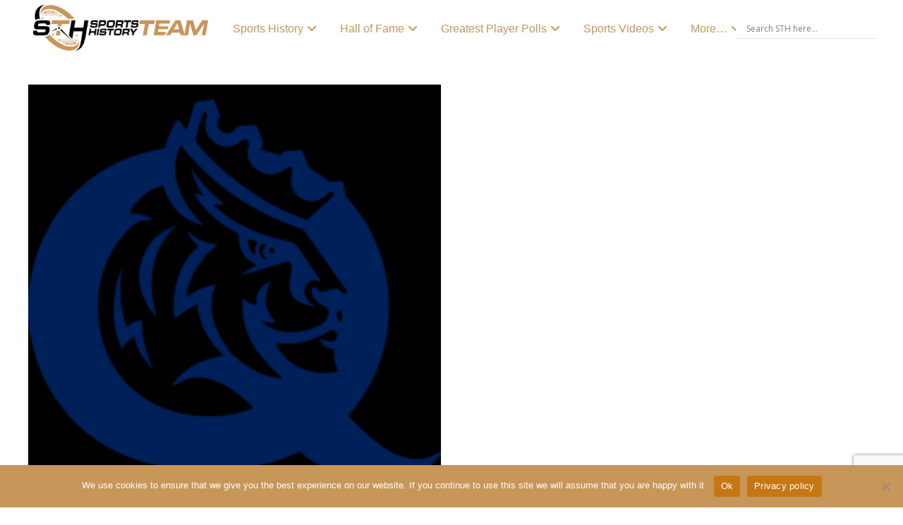

--- FILE ---
content_type: text/html; charset=utf-8
request_url: https://www.google.com/recaptcha/api2/anchor?ar=1&k=6Ldw2qcjAAAAALY5slF6zT9CFrMrbxDgtkp8dvhO&co=aHR0cHM6Ly9zcG9ydHN0ZWFtaGlzdG9yeS5jb206NDQz&hl=en&v=N67nZn4AqZkNcbeMu4prBgzg&size=invisible&anchor-ms=20000&execute-ms=30000&cb=u0j09gkedn8t
body_size: 48664
content:
<!DOCTYPE HTML><html dir="ltr" lang="en"><head><meta http-equiv="Content-Type" content="text/html; charset=UTF-8">
<meta http-equiv="X-UA-Compatible" content="IE=edge">
<title>reCAPTCHA</title>
<style type="text/css">
/* cyrillic-ext */
@font-face {
  font-family: 'Roboto';
  font-style: normal;
  font-weight: 400;
  font-stretch: 100%;
  src: url(//fonts.gstatic.com/s/roboto/v48/KFO7CnqEu92Fr1ME7kSn66aGLdTylUAMa3GUBHMdazTgWw.woff2) format('woff2');
  unicode-range: U+0460-052F, U+1C80-1C8A, U+20B4, U+2DE0-2DFF, U+A640-A69F, U+FE2E-FE2F;
}
/* cyrillic */
@font-face {
  font-family: 'Roboto';
  font-style: normal;
  font-weight: 400;
  font-stretch: 100%;
  src: url(//fonts.gstatic.com/s/roboto/v48/KFO7CnqEu92Fr1ME7kSn66aGLdTylUAMa3iUBHMdazTgWw.woff2) format('woff2');
  unicode-range: U+0301, U+0400-045F, U+0490-0491, U+04B0-04B1, U+2116;
}
/* greek-ext */
@font-face {
  font-family: 'Roboto';
  font-style: normal;
  font-weight: 400;
  font-stretch: 100%;
  src: url(//fonts.gstatic.com/s/roboto/v48/KFO7CnqEu92Fr1ME7kSn66aGLdTylUAMa3CUBHMdazTgWw.woff2) format('woff2');
  unicode-range: U+1F00-1FFF;
}
/* greek */
@font-face {
  font-family: 'Roboto';
  font-style: normal;
  font-weight: 400;
  font-stretch: 100%;
  src: url(//fonts.gstatic.com/s/roboto/v48/KFO7CnqEu92Fr1ME7kSn66aGLdTylUAMa3-UBHMdazTgWw.woff2) format('woff2');
  unicode-range: U+0370-0377, U+037A-037F, U+0384-038A, U+038C, U+038E-03A1, U+03A3-03FF;
}
/* math */
@font-face {
  font-family: 'Roboto';
  font-style: normal;
  font-weight: 400;
  font-stretch: 100%;
  src: url(//fonts.gstatic.com/s/roboto/v48/KFO7CnqEu92Fr1ME7kSn66aGLdTylUAMawCUBHMdazTgWw.woff2) format('woff2');
  unicode-range: U+0302-0303, U+0305, U+0307-0308, U+0310, U+0312, U+0315, U+031A, U+0326-0327, U+032C, U+032F-0330, U+0332-0333, U+0338, U+033A, U+0346, U+034D, U+0391-03A1, U+03A3-03A9, U+03B1-03C9, U+03D1, U+03D5-03D6, U+03F0-03F1, U+03F4-03F5, U+2016-2017, U+2034-2038, U+203C, U+2040, U+2043, U+2047, U+2050, U+2057, U+205F, U+2070-2071, U+2074-208E, U+2090-209C, U+20D0-20DC, U+20E1, U+20E5-20EF, U+2100-2112, U+2114-2115, U+2117-2121, U+2123-214F, U+2190, U+2192, U+2194-21AE, U+21B0-21E5, U+21F1-21F2, U+21F4-2211, U+2213-2214, U+2216-22FF, U+2308-230B, U+2310, U+2319, U+231C-2321, U+2336-237A, U+237C, U+2395, U+239B-23B7, U+23D0, U+23DC-23E1, U+2474-2475, U+25AF, U+25B3, U+25B7, U+25BD, U+25C1, U+25CA, U+25CC, U+25FB, U+266D-266F, U+27C0-27FF, U+2900-2AFF, U+2B0E-2B11, U+2B30-2B4C, U+2BFE, U+3030, U+FF5B, U+FF5D, U+1D400-1D7FF, U+1EE00-1EEFF;
}
/* symbols */
@font-face {
  font-family: 'Roboto';
  font-style: normal;
  font-weight: 400;
  font-stretch: 100%;
  src: url(//fonts.gstatic.com/s/roboto/v48/KFO7CnqEu92Fr1ME7kSn66aGLdTylUAMaxKUBHMdazTgWw.woff2) format('woff2');
  unicode-range: U+0001-000C, U+000E-001F, U+007F-009F, U+20DD-20E0, U+20E2-20E4, U+2150-218F, U+2190, U+2192, U+2194-2199, U+21AF, U+21E6-21F0, U+21F3, U+2218-2219, U+2299, U+22C4-22C6, U+2300-243F, U+2440-244A, U+2460-24FF, U+25A0-27BF, U+2800-28FF, U+2921-2922, U+2981, U+29BF, U+29EB, U+2B00-2BFF, U+4DC0-4DFF, U+FFF9-FFFB, U+10140-1018E, U+10190-1019C, U+101A0, U+101D0-101FD, U+102E0-102FB, U+10E60-10E7E, U+1D2C0-1D2D3, U+1D2E0-1D37F, U+1F000-1F0FF, U+1F100-1F1AD, U+1F1E6-1F1FF, U+1F30D-1F30F, U+1F315, U+1F31C, U+1F31E, U+1F320-1F32C, U+1F336, U+1F378, U+1F37D, U+1F382, U+1F393-1F39F, U+1F3A7-1F3A8, U+1F3AC-1F3AF, U+1F3C2, U+1F3C4-1F3C6, U+1F3CA-1F3CE, U+1F3D4-1F3E0, U+1F3ED, U+1F3F1-1F3F3, U+1F3F5-1F3F7, U+1F408, U+1F415, U+1F41F, U+1F426, U+1F43F, U+1F441-1F442, U+1F444, U+1F446-1F449, U+1F44C-1F44E, U+1F453, U+1F46A, U+1F47D, U+1F4A3, U+1F4B0, U+1F4B3, U+1F4B9, U+1F4BB, U+1F4BF, U+1F4C8-1F4CB, U+1F4D6, U+1F4DA, U+1F4DF, U+1F4E3-1F4E6, U+1F4EA-1F4ED, U+1F4F7, U+1F4F9-1F4FB, U+1F4FD-1F4FE, U+1F503, U+1F507-1F50B, U+1F50D, U+1F512-1F513, U+1F53E-1F54A, U+1F54F-1F5FA, U+1F610, U+1F650-1F67F, U+1F687, U+1F68D, U+1F691, U+1F694, U+1F698, U+1F6AD, U+1F6B2, U+1F6B9-1F6BA, U+1F6BC, U+1F6C6-1F6CF, U+1F6D3-1F6D7, U+1F6E0-1F6EA, U+1F6F0-1F6F3, U+1F6F7-1F6FC, U+1F700-1F7FF, U+1F800-1F80B, U+1F810-1F847, U+1F850-1F859, U+1F860-1F887, U+1F890-1F8AD, U+1F8B0-1F8BB, U+1F8C0-1F8C1, U+1F900-1F90B, U+1F93B, U+1F946, U+1F984, U+1F996, U+1F9E9, U+1FA00-1FA6F, U+1FA70-1FA7C, U+1FA80-1FA89, U+1FA8F-1FAC6, U+1FACE-1FADC, U+1FADF-1FAE9, U+1FAF0-1FAF8, U+1FB00-1FBFF;
}
/* vietnamese */
@font-face {
  font-family: 'Roboto';
  font-style: normal;
  font-weight: 400;
  font-stretch: 100%;
  src: url(//fonts.gstatic.com/s/roboto/v48/KFO7CnqEu92Fr1ME7kSn66aGLdTylUAMa3OUBHMdazTgWw.woff2) format('woff2');
  unicode-range: U+0102-0103, U+0110-0111, U+0128-0129, U+0168-0169, U+01A0-01A1, U+01AF-01B0, U+0300-0301, U+0303-0304, U+0308-0309, U+0323, U+0329, U+1EA0-1EF9, U+20AB;
}
/* latin-ext */
@font-face {
  font-family: 'Roboto';
  font-style: normal;
  font-weight: 400;
  font-stretch: 100%;
  src: url(//fonts.gstatic.com/s/roboto/v48/KFO7CnqEu92Fr1ME7kSn66aGLdTylUAMa3KUBHMdazTgWw.woff2) format('woff2');
  unicode-range: U+0100-02BA, U+02BD-02C5, U+02C7-02CC, U+02CE-02D7, U+02DD-02FF, U+0304, U+0308, U+0329, U+1D00-1DBF, U+1E00-1E9F, U+1EF2-1EFF, U+2020, U+20A0-20AB, U+20AD-20C0, U+2113, U+2C60-2C7F, U+A720-A7FF;
}
/* latin */
@font-face {
  font-family: 'Roboto';
  font-style: normal;
  font-weight: 400;
  font-stretch: 100%;
  src: url(//fonts.gstatic.com/s/roboto/v48/KFO7CnqEu92Fr1ME7kSn66aGLdTylUAMa3yUBHMdazQ.woff2) format('woff2');
  unicode-range: U+0000-00FF, U+0131, U+0152-0153, U+02BB-02BC, U+02C6, U+02DA, U+02DC, U+0304, U+0308, U+0329, U+2000-206F, U+20AC, U+2122, U+2191, U+2193, U+2212, U+2215, U+FEFF, U+FFFD;
}
/* cyrillic-ext */
@font-face {
  font-family: 'Roboto';
  font-style: normal;
  font-weight: 500;
  font-stretch: 100%;
  src: url(//fonts.gstatic.com/s/roboto/v48/KFO7CnqEu92Fr1ME7kSn66aGLdTylUAMa3GUBHMdazTgWw.woff2) format('woff2');
  unicode-range: U+0460-052F, U+1C80-1C8A, U+20B4, U+2DE0-2DFF, U+A640-A69F, U+FE2E-FE2F;
}
/* cyrillic */
@font-face {
  font-family: 'Roboto';
  font-style: normal;
  font-weight: 500;
  font-stretch: 100%;
  src: url(//fonts.gstatic.com/s/roboto/v48/KFO7CnqEu92Fr1ME7kSn66aGLdTylUAMa3iUBHMdazTgWw.woff2) format('woff2');
  unicode-range: U+0301, U+0400-045F, U+0490-0491, U+04B0-04B1, U+2116;
}
/* greek-ext */
@font-face {
  font-family: 'Roboto';
  font-style: normal;
  font-weight: 500;
  font-stretch: 100%;
  src: url(//fonts.gstatic.com/s/roboto/v48/KFO7CnqEu92Fr1ME7kSn66aGLdTylUAMa3CUBHMdazTgWw.woff2) format('woff2');
  unicode-range: U+1F00-1FFF;
}
/* greek */
@font-face {
  font-family: 'Roboto';
  font-style: normal;
  font-weight: 500;
  font-stretch: 100%;
  src: url(//fonts.gstatic.com/s/roboto/v48/KFO7CnqEu92Fr1ME7kSn66aGLdTylUAMa3-UBHMdazTgWw.woff2) format('woff2');
  unicode-range: U+0370-0377, U+037A-037F, U+0384-038A, U+038C, U+038E-03A1, U+03A3-03FF;
}
/* math */
@font-face {
  font-family: 'Roboto';
  font-style: normal;
  font-weight: 500;
  font-stretch: 100%;
  src: url(//fonts.gstatic.com/s/roboto/v48/KFO7CnqEu92Fr1ME7kSn66aGLdTylUAMawCUBHMdazTgWw.woff2) format('woff2');
  unicode-range: U+0302-0303, U+0305, U+0307-0308, U+0310, U+0312, U+0315, U+031A, U+0326-0327, U+032C, U+032F-0330, U+0332-0333, U+0338, U+033A, U+0346, U+034D, U+0391-03A1, U+03A3-03A9, U+03B1-03C9, U+03D1, U+03D5-03D6, U+03F0-03F1, U+03F4-03F5, U+2016-2017, U+2034-2038, U+203C, U+2040, U+2043, U+2047, U+2050, U+2057, U+205F, U+2070-2071, U+2074-208E, U+2090-209C, U+20D0-20DC, U+20E1, U+20E5-20EF, U+2100-2112, U+2114-2115, U+2117-2121, U+2123-214F, U+2190, U+2192, U+2194-21AE, U+21B0-21E5, U+21F1-21F2, U+21F4-2211, U+2213-2214, U+2216-22FF, U+2308-230B, U+2310, U+2319, U+231C-2321, U+2336-237A, U+237C, U+2395, U+239B-23B7, U+23D0, U+23DC-23E1, U+2474-2475, U+25AF, U+25B3, U+25B7, U+25BD, U+25C1, U+25CA, U+25CC, U+25FB, U+266D-266F, U+27C0-27FF, U+2900-2AFF, U+2B0E-2B11, U+2B30-2B4C, U+2BFE, U+3030, U+FF5B, U+FF5D, U+1D400-1D7FF, U+1EE00-1EEFF;
}
/* symbols */
@font-face {
  font-family: 'Roboto';
  font-style: normal;
  font-weight: 500;
  font-stretch: 100%;
  src: url(//fonts.gstatic.com/s/roboto/v48/KFO7CnqEu92Fr1ME7kSn66aGLdTylUAMaxKUBHMdazTgWw.woff2) format('woff2');
  unicode-range: U+0001-000C, U+000E-001F, U+007F-009F, U+20DD-20E0, U+20E2-20E4, U+2150-218F, U+2190, U+2192, U+2194-2199, U+21AF, U+21E6-21F0, U+21F3, U+2218-2219, U+2299, U+22C4-22C6, U+2300-243F, U+2440-244A, U+2460-24FF, U+25A0-27BF, U+2800-28FF, U+2921-2922, U+2981, U+29BF, U+29EB, U+2B00-2BFF, U+4DC0-4DFF, U+FFF9-FFFB, U+10140-1018E, U+10190-1019C, U+101A0, U+101D0-101FD, U+102E0-102FB, U+10E60-10E7E, U+1D2C0-1D2D3, U+1D2E0-1D37F, U+1F000-1F0FF, U+1F100-1F1AD, U+1F1E6-1F1FF, U+1F30D-1F30F, U+1F315, U+1F31C, U+1F31E, U+1F320-1F32C, U+1F336, U+1F378, U+1F37D, U+1F382, U+1F393-1F39F, U+1F3A7-1F3A8, U+1F3AC-1F3AF, U+1F3C2, U+1F3C4-1F3C6, U+1F3CA-1F3CE, U+1F3D4-1F3E0, U+1F3ED, U+1F3F1-1F3F3, U+1F3F5-1F3F7, U+1F408, U+1F415, U+1F41F, U+1F426, U+1F43F, U+1F441-1F442, U+1F444, U+1F446-1F449, U+1F44C-1F44E, U+1F453, U+1F46A, U+1F47D, U+1F4A3, U+1F4B0, U+1F4B3, U+1F4B9, U+1F4BB, U+1F4BF, U+1F4C8-1F4CB, U+1F4D6, U+1F4DA, U+1F4DF, U+1F4E3-1F4E6, U+1F4EA-1F4ED, U+1F4F7, U+1F4F9-1F4FB, U+1F4FD-1F4FE, U+1F503, U+1F507-1F50B, U+1F50D, U+1F512-1F513, U+1F53E-1F54A, U+1F54F-1F5FA, U+1F610, U+1F650-1F67F, U+1F687, U+1F68D, U+1F691, U+1F694, U+1F698, U+1F6AD, U+1F6B2, U+1F6B9-1F6BA, U+1F6BC, U+1F6C6-1F6CF, U+1F6D3-1F6D7, U+1F6E0-1F6EA, U+1F6F0-1F6F3, U+1F6F7-1F6FC, U+1F700-1F7FF, U+1F800-1F80B, U+1F810-1F847, U+1F850-1F859, U+1F860-1F887, U+1F890-1F8AD, U+1F8B0-1F8BB, U+1F8C0-1F8C1, U+1F900-1F90B, U+1F93B, U+1F946, U+1F984, U+1F996, U+1F9E9, U+1FA00-1FA6F, U+1FA70-1FA7C, U+1FA80-1FA89, U+1FA8F-1FAC6, U+1FACE-1FADC, U+1FADF-1FAE9, U+1FAF0-1FAF8, U+1FB00-1FBFF;
}
/* vietnamese */
@font-face {
  font-family: 'Roboto';
  font-style: normal;
  font-weight: 500;
  font-stretch: 100%;
  src: url(//fonts.gstatic.com/s/roboto/v48/KFO7CnqEu92Fr1ME7kSn66aGLdTylUAMa3OUBHMdazTgWw.woff2) format('woff2');
  unicode-range: U+0102-0103, U+0110-0111, U+0128-0129, U+0168-0169, U+01A0-01A1, U+01AF-01B0, U+0300-0301, U+0303-0304, U+0308-0309, U+0323, U+0329, U+1EA0-1EF9, U+20AB;
}
/* latin-ext */
@font-face {
  font-family: 'Roboto';
  font-style: normal;
  font-weight: 500;
  font-stretch: 100%;
  src: url(//fonts.gstatic.com/s/roboto/v48/KFO7CnqEu92Fr1ME7kSn66aGLdTylUAMa3KUBHMdazTgWw.woff2) format('woff2');
  unicode-range: U+0100-02BA, U+02BD-02C5, U+02C7-02CC, U+02CE-02D7, U+02DD-02FF, U+0304, U+0308, U+0329, U+1D00-1DBF, U+1E00-1E9F, U+1EF2-1EFF, U+2020, U+20A0-20AB, U+20AD-20C0, U+2113, U+2C60-2C7F, U+A720-A7FF;
}
/* latin */
@font-face {
  font-family: 'Roboto';
  font-style: normal;
  font-weight: 500;
  font-stretch: 100%;
  src: url(//fonts.gstatic.com/s/roboto/v48/KFO7CnqEu92Fr1ME7kSn66aGLdTylUAMa3yUBHMdazQ.woff2) format('woff2');
  unicode-range: U+0000-00FF, U+0131, U+0152-0153, U+02BB-02BC, U+02C6, U+02DA, U+02DC, U+0304, U+0308, U+0329, U+2000-206F, U+20AC, U+2122, U+2191, U+2193, U+2212, U+2215, U+FEFF, U+FFFD;
}
/* cyrillic-ext */
@font-face {
  font-family: 'Roboto';
  font-style: normal;
  font-weight: 900;
  font-stretch: 100%;
  src: url(//fonts.gstatic.com/s/roboto/v48/KFO7CnqEu92Fr1ME7kSn66aGLdTylUAMa3GUBHMdazTgWw.woff2) format('woff2');
  unicode-range: U+0460-052F, U+1C80-1C8A, U+20B4, U+2DE0-2DFF, U+A640-A69F, U+FE2E-FE2F;
}
/* cyrillic */
@font-face {
  font-family: 'Roboto';
  font-style: normal;
  font-weight: 900;
  font-stretch: 100%;
  src: url(//fonts.gstatic.com/s/roboto/v48/KFO7CnqEu92Fr1ME7kSn66aGLdTylUAMa3iUBHMdazTgWw.woff2) format('woff2');
  unicode-range: U+0301, U+0400-045F, U+0490-0491, U+04B0-04B1, U+2116;
}
/* greek-ext */
@font-face {
  font-family: 'Roboto';
  font-style: normal;
  font-weight: 900;
  font-stretch: 100%;
  src: url(//fonts.gstatic.com/s/roboto/v48/KFO7CnqEu92Fr1ME7kSn66aGLdTylUAMa3CUBHMdazTgWw.woff2) format('woff2');
  unicode-range: U+1F00-1FFF;
}
/* greek */
@font-face {
  font-family: 'Roboto';
  font-style: normal;
  font-weight: 900;
  font-stretch: 100%;
  src: url(//fonts.gstatic.com/s/roboto/v48/KFO7CnqEu92Fr1ME7kSn66aGLdTylUAMa3-UBHMdazTgWw.woff2) format('woff2');
  unicode-range: U+0370-0377, U+037A-037F, U+0384-038A, U+038C, U+038E-03A1, U+03A3-03FF;
}
/* math */
@font-face {
  font-family: 'Roboto';
  font-style: normal;
  font-weight: 900;
  font-stretch: 100%;
  src: url(//fonts.gstatic.com/s/roboto/v48/KFO7CnqEu92Fr1ME7kSn66aGLdTylUAMawCUBHMdazTgWw.woff2) format('woff2');
  unicode-range: U+0302-0303, U+0305, U+0307-0308, U+0310, U+0312, U+0315, U+031A, U+0326-0327, U+032C, U+032F-0330, U+0332-0333, U+0338, U+033A, U+0346, U+034D, U+0391-03A1, U+03A3-03A9, U+03B1-03C9, U+03D1, U+03D5-03D6, U+03F0-03F1, U+03F4-03F5, U+2016-2017, U+2034-2038, U+203C, U+2040, U+2043, U+2047, U+2050, U+2057, U+205F, U+2070-2071, U+2074-208E, U+2090-209C, U+20D0-20DC, U+20E1, U+20E5-20EF, U+2100-2112, U+2114-2115, U+2117-2121, U+2123-214F, U+2190, U+2192, U+2194-21AE, U+21B0-21E5, U+21F1-21F2, U+21F4-2211, U+2213-2214, U+2216-22FF, U+2308-230B, U+2310, U+2319, U+231C-2321, U+2336-237A, U+237C, U+2395, U+239B-23B7, U+23D0, U+23DC-23E1, U+2474-2475, U+25AF, U+25B3, U+25B7, U+25BD, U+25C1, U+25CA, U+25CC, U+25FB, U+266D-266F, U+27C0-27FF, U+2900-2AFF, U+2B0E-2B11, U+2B30-2B4C, U+2BFE, U+3030, U+FF5B, U+FF5D, U+1D400-1D7FF, U+1EE00-1EEFF;
}
/* symbols */
@font-face {
  font-family: 'Roboto';
  font-style: normal;
  font-weight: 900;
  font-stretch: 100%;
  src: url(//fonts.gstatic.com/s/roboto/v48/KFO7CnqEu92Fr1ME7kSn66aGLdTylUAMaxKUBHMdazTgWw.woff2) format('woff2');
  unicode-range: U+0001-000C, U+000E-001F, U+007F-009F, U+20DD-20E0, U+20E2-20E4, U+2150-218F, U+2190, U+2192, U+2194-2199, U+21AF, U+21E6-21F0, U+21F3, U+2218-2219, U+2299, U+22C4-22C6, U+2300-243F, U+2440-244A, U+2460-24FF, U+25A0-27BF, U+2800-28FF, U+2921-2922, U+2981, U+29BF, U+29EB, U+2B00-2BFF, U+4DC0-4DFF, U+FFF9-FFFB, U+10140-1018E, U+10190-1019C, U+101A0, U+101D0-101FD, U+102E0-102FB, U+10E60-10E7E, U+1D2C0-1D2D3, U+1D2E0-1D37F, U+1F000-1F0FF, U+1F100-1F1AD, U+1F1E6-1F1FF, U+1F30D-1F30F, U+1F315, U+1F31C, U+1F31E, U+1F320-1F32C, U+1F336, U+1F378, U+1F37D, U+1F382, U+1F393-1F39F, U+1F3A7-1F3A8, U+1F3AC-1F3AF, U+1F3C2, U+1F3C4-1F3C6, U+1F3CA-1F3CE, U+1F3D4-1F3E0, U+1F3ED, U+1F3F1-1F3F3, U+1F3F5-1F3F7, U+1F408, U+1F415, U+1F41F, U+1F426, U+1F43F, U+1F441-1F442, U+1F444, U+1F446-1F449, U+1F44C-1F44E, U+1F453, U+1F46A, U+1F47D, U+1F4A3, U+1F4B0, U+1F4B3, U+1F4B9, U+1F4BB, U+1F4BF, U+1F4C8-1F4CB, U+1F4D6, U+1F4DA, U+1F4DF, U+1F4E3-1F4E6, U+1F4EA-1F4ED, U+1F4F7, U+1F4F9-1F4FB, U+1F4FD-1F4FE, U+1F503, U+1F507-1F50B, U+1F50D, U+1F512-1F513, U+1F53E-1F54A, U+1F54F-1F5FA, U+1F610, U+1F650-1F67F, U+1F687, U+1F68D, U+1F691, U+1F694, U+1F698, U+1F6AD, U+1F6B2, U+1F6B9-1F6BA, U+1F6BC, U+1F6C6-1F6CF, U+1F6D3-1F6D7, U+1F6E0-1F6EA, U+1F6F0-1F6F3, U+1F6F7-1F6FC, U+1F700-1F7FF, U+1F800-1F80B, U+1F810-1F847, U+1F850-1F859, U+1F860-1F887, U+1F890-1F8AD, U+1F8B0-1F8BB, U+1F8C0-1F8C1, U+1F900-1F90B, U+1F93B, U+1F946, U+1F984, U+1F996, U+1F9E9, U+1FA00-1FA6F, U+1FA70-1FA7C, U+1FA80-1FA89, U+1FA8F-1FAC6, U+1FACE-1FADC, U+1FADF-1FAE9, U+1FAF0-1FAF8, U+1FB00-1FBFF;
}
/* vietnamese */
@font-face {
  font-family: 'Roboto';
  font-style: normal;
  font-weight: 900;
  font-stretch: 100%;
  src: url(//fonts.gstatic.com/s/roboto/v48/KFO7CnqEu92Fr1ME7kSn66aGLdTylUAMa3OUBHMdazTgWw.woff2) format('woff2');
  unicode-range: U+0102-0103, U+0110-0111, U+0128-0129, U+0168-0169, U+01A0-01A1, U+01AF-01B0, U+0300-0301, U+0303-0304, U+0308-0309, U+0323, U+0329, U+1EA0-1EF9, U+20AB;
}
/* latin-ext */
@font-face {
  font-family: 'Roboto';
  font-style: normal;
  font-weight: 900;
  font-stretch: 100%;
  src: url(//fonts.gstatic.com/s/roboto/v48/KFO7CnqEu92Fr1ME7kSn66aGLdTylUAMa3KUBHMdazTgWw.woff2) format('woff2');
  unicode-range: U+0100-02BA, U+02BD-02C5, U+02C7-02CC, U+02CE-02D7, U+02DD-02FF, U+0304, U+0308, U+0329, U+1D00-1DBF, U+1E00-1E9F, U+1EF2-1EFF, U+2020, U+20A0-20AB, U+20AD-20C0, U+2113, U+2C60-2C7F, U+A720-A7FF;
}
/* latin */
@font-face {
  font-family: 'Roboto';
  font-style: normal;
  font-weight: 900;
  font-stretch: 100%;
  src: url(//fonts.gstatic.com/s/roboto/v48/KFO7CnqEu92Fr1ME7kSn66aGLdTylUAMa3yUBHMdazQ.woff2) format('woff2');
  unicode-range: U+0000-00FF, U+0131, U+0152-0153, U+02BB-02BC, U+02C6, U+02DA, U+02DC, U+0304, U+0308, U+0329, U+2000-206F, U+20AC, U+2122, U+2191, U+2193, U+2212, U+2215, U+FEFF, U+FFFD;
}

</style>
<link rel="stylesheet" type="text/css" href="https://www.gstatic.com/recaptcha/releases/N67nZn4AqZkNcbeMu4prBgzg/styles__ltr.css">
<script nonce="QvKQq4dLxI1nr3DW3FvDzA" type="text/javascript">window['__recaptcha_api'] = 'https://www.google.com/recaptcha/api2/';</script>
<script type="text/javascript" src="https://www.gstatic.com/recaptcha/releases/N67nZn4AqZkNcbeMu4prBgzg/recaptcha__en.js" nonce="QvKQq4dLxI1nr3DW3FvDzA">
      
    </script></head>
<body><div id="rc-anchor-alert" class="rc-anchor-alert"></div>
<input type="hidden" id="recaptcha-token" value="[base64]">
<script type="text/javascript" nonce="QvKQq4dLxI1nr3DW3FvDzA">
      recaptcha.anchor.Main.init("[\x22ainput\x22,[\x22bgdata\x22,\x22\x22,\[base64]/[base64]/[base64]/[base64]/[base64]/[base64]/[base64]/[base64]/bmV3IFlbcV0oQVswXSk6aD09Mj9uZXcgWVtxXShBWzBdLEFbMV0pOmg9PTM/bmV3IFlbcV0oQVswXSxBWzFdLEFbMl0pOmg9PTQ/[base64]/aXcoSS5ILEkpOngoOCx0cnVlLEkpfSxFMj12LnJlcXVlc3RJZGxlQ2FsbGJhY2s/[base64]/[base64]/[base64]/[base64]\\u003d\x22,\[base64]\x22,\x22w4c9wpYqw6Rnw7IIwqnDssOFw7vCvcOcFsKrw7B1w5fCth4qb8OzM8K1w6LDpMKSwpfDgsKFXcKJw67CryJcwqNvwrNTZh/Di3bDhBVBQi0Gw7d1J8O3AsKWw6lGMcKPL8ObXC4Nw77Co8KVw4fDgHTDsg/[base64]/DqsOaXDhWwo8HwozCuyIxaxXDgxPCgMOwwrbCvBRvPcKNJcOMwpjDg1DCpELCqcKkCkgLw49IC2PDvMOfSsOtw4HDvVLCtsKcw4Y8T1Vew5zCjcOawo0jw5XDhWXDmCfDu0Mpw6bDo8Kqw4/DhMKXw67CuSAEw5UvaMK/[base64]/[base64]/DgMOKwpDCj8K7wrJKwonDtRwIQHjDiDDCnk4uXW7DvCo9wqfCuwIHN8O7D1xhZsKPwozDosOew6LDolEvT8KZG8KoM8Olw6cxIcKjOsKnwqrDs37Ct8OcwrJiwofCpTM3FnTCucOrwpl0K2c/w5RPw7M7QsKow4rCgWo0w4YGPjfDnsK+w7xHw7fDgsKXfMKxWyZ/PjtwWsO+wp/Ch8K6QQBsw5glw47DoMORw7szw7jDkiM+w4HCkhHCnUXCjsKYwrkEwpzCvcOfwr87w7/Dj8OJw4XDs8OqQ8OKA3rDvUIBwp/[base64]/w4c5RcOoc8OpB1DDpzcGH8KebAfDosOuISbCosK0w6rDmcKaC8OnwovCjQDClcOiw43DugvCnWfCuMOiOsKhwpohVR1+wpsSKRVHw7XCrMOWw5XDpcKwwqjDtcOVwop5WMOVw73DmMOlw7o3ZzzDmGQwWFYewoU9w7ZxwpnChQfDkE0jPDbDncOJDF/[base64]/CrcK5NnpawovDmTpewqoGKRoCPVcRw7zClcOcw6LDusKqwp5fw7kKRREpwoR6Xw7Cm8OMw7zDi8KSwr3DkBfDtE0Kw7PCpsONB8OyOgjDp37CmlTCvcKhGBgxSjbCs3HCsMO2w4dFRXtGw7zDgmc/MV3DsnnDgyRUTjzCl8O5YcOXWy9VwqZkEcK4w5VkT3ASQ8O1w47CtcKpVyhIwrnCp8KvZFxWdcOPNcKWVGHDijQOwp/[base64]/DunweYcKIecO+w5YUw4NsECFVwoBNw4kfdcK0H8KfwoFQBMOTw67CgsKbDyJyw4ppw6XDhj1Zw7/DlcKSPxrDrMK8w4YHE8O9NsK5wqXDtsO8K8OgcAhywr83JsOgXsK6w7jDiixbwqpVOSlBwojDjcKXAMOowrQ+w7bDkcOxwp/CuS90IcKOacObGDPDi3fCl8OEwo/DjcK1wpTDlsOOO1xpwpxCZ3RFVcOhVwbClcOXRMKGdMKpw4bCrWLDgQ4awohaw69mwprDm0xuNcKBwovDpVtiw75xI8KYwp3CjMOFw4VhO8K5PC1OwqvDi8KIdcKZXsK8NcKUwrs9w47DlVgWwoN9Dgltw4HDpcOGw5vCgWh/JMOBw6vDu8K5JMOpP8OPRRQxw6RBw6bCn8OlwpXCgsOwBcOOwrF9wqU2fcOzwrnCoXdBP8OGIMOUw45QKVzCnUrDhWzCkEbDrsKzwql2w6XDg8Khwq5/DGrCpzzDpUZPw746LG7CtgfDp8Omw4V/[base64]/CjDtwwqVDwpszFsOSSMOAw7A9w4Ryw4dNwp1MRRHDsyDCunzDhwR6wpLDrMOzR8OGw4rDgsKQwrLDk8OPwoPDrMKGw5/DksObHmdhKGpVwoTDjUk+L8OeJsK/FMOGwroCwqbDpQJuwqwNw55MwpBtb2IAw743eUgfGsKzJcObIE0Cw7rCrsOcwqrDrBw/U8OMUBjCk8OBNcK7YkvDpMO+wrsTJsOhUMKxw7AGKcOVfcKZw601wpVnwq3DjMOewrLCvhvDnMK3w5teDsKXGMOeYcOIUTrDkMOkclZXcjQXw79kwrfDh8OfwrQ3w6jCqjInw5/ClMOYw5TDqcOfwrHCmcKzY8K0GsKtUEQ9U8OsLsKbEsKBwqUuwrNmXy82LMOAw5gqVsO7w67DpMKMw4YAPD7Cj8OoE8OhwoDDv3jDlh4+wpAcwpQ3wq9vdsKMHsKPwq8mHVHDkyzDuETCucO7CDFgQWxAwq7CtmtcA8K7wr9hwr4ZwrHDkGzDrMOzJcOaRMKLFcO/wos/wqVden0TOUR6wpc3w74bw5g6aR/DhMKFcsOkw559wrvCiMKdw4vCi2NWwoTCsMKiKMKGwqTCj8KSVlXCu1zDvMKgwoTDvMK2X8OWOQDCk8KkwozDtlzCm8OtESDCosORWAM/w6MQw6fDikjDlWfDl8Ojw4wCWn7CqWLCrsKQWsOZCMK3EMOFPybDn1wxwoRhXcKfODJIIShpwq/DgcKALmvCnMOrw5/[base64]/DocOpUMKDwpFiWkDCkcK6OjU/wqY/OxxeC2Eew5DCvMOEwqIswoXCl8OpHMOdUsKscnbDscKuI8ODR8Osw55hBhXCgMONIcO9IMKdwodJMxd5woPDi00hP8ODwrLDmsKrwqtww6fCsAxiJBgcccO6GMKSwrkXwpVrP8KQbEcvwp7DiWLCtWbCgsKHwrTCjsKmw4Irw6JML8Oaw7/[base64]/ClsKQwrYGbsOOCMOjRMKsw7VrwofDonjDqn7CgCjDoQnDoyrDucOlwoYsw7/Dl8OowrhKwrhjwrg1wpQpw7/DlcKVXBLDvBbCsyfCgcOqVMOmQ8K9KMOebcKcIsOAKyBfZAvClsKJTsObw6khYAEzR8OKw7tbDcK3ZsODHMKVwobDksO3wpAzRsOZED7Cjz/DuE3CtDrCokoewr4CQUUlXMK5wq/DtnnDlhwKw4jCpF/[base64]/DrDApYcO/w5XDqm0CS8KFwpliA8Owb0fCtsKgLMKJT8K5DATCm8KiNcOhGmEsYWrDmsKiJsKbwpErU2l0wpdSRMO6w5LDp8Oia8OfwqB9NEjCs2XDhAgIKcO5KcKXw5DDhh3DhMKyD8OQPnHCkMOdJ2dJbT7Cg3LDiMO2w4/CtDDDnUk8w4loYTAbIGZ5acKNwqfDkAHCrBjCqcO9w7U9w516w48mOMK+VcODw41ZLwcpWVbDuXQbTMOYw5Fuwo/[base64]/DljxAw5NDUMKswotFQ8Orw5XDgX9EwqVGwqJbwqYvwpTDrmPDkcKiJi/CuEfDqcO1SELCr8KWSkDCgcOkYR0Qw5nCqCfDpsOuacOBHS/Dp8OUw6fDisKnw5/DinwoLmMHdcOxEGlWw6ZrcMOtw4BSMVA4w47CtylSLz59wqjCnsOAGMO/wrRLw5xyw5lhwrzDknt8JzoKJztvMHbCrMOuWQNdJU7DhEHDlz3DqsKMIA10MhN1IcKqw5zDilBoYRg9w4LCpsOAZsO3w6c5MsOIOn8bJQzCh8O/[base64]/[base64]/DpsOKw69iw4XCr3PDmU8BbcKIw7cdIk15LcOSbMKNwrnDnMKnw4vDnMKfw5ZUwprCsMKgMsO5K8OVRBbCjMK0w75awpEOw404YT3DoC7CkGArGsOeNSvDtcORAsOEYn7ChcKePsOJbgfCvMOuJ13CryvDn8K/C8K6AWzDv8KibzBNVmwifsOmBXhJw45kBsK8w551wo/CrDoPw67CucKsw4DCt8KSHcOeKxQgOUkwMzzCu8OnZB0LUcK3UwfCi8ONw7HDu3IQw6nCi8O4aBYfw7Y0I8KKK8KLaG7DhcKWw7xuDG3CnsKUKMO6w6Ngw43DgjXDpj/[base64]/CumzCrGPDi2d3wo8xWwnDp8Kgwq/[base64]/CiGjCh8KXw4oQL0LDv8KJEsO7LzV9w4khwo/CnsK8wqbClMKcw4VjU8OAwqdBdMOXP0M5SW/CsHPDlDrDssKOwrvCpcKlwonCmABbbcOeRwjDpMKnwrxwZFHDhkTDjmvDuMKTwq3Dh8O9w697N0fCq2/Cunx9SMKJwpnDqg3CjDjCtm9FGsOqwqgEKCIEH8KWwoY0w4zCtcOXw7NcwpPDoAEAwoDCjBPDpMKvwpgSRWHCpX3DvSjCrA/DgMO5wpwPwrfCrGdnIMK1aSPDrCVvOyrClCvCv8OEw5jCucODwrDDuhTCpnE5c8OAwrTCrcOYY8KEw71CwpDDj8KCwq5wwoc8wrdwFMOGw6xDdMKEw7IZw4c1OMKvwqFfwp/DjxF1w57DosKXLyjCkgRuHSTCssOWP8Orw7/Cu8OqwrUxOCzDo8OwwpvDisKHa8KdckLCk0kWw7hww73DlMOMwq7CjMKgY8KWw5hCwq8hwqfCgMOQXEp3G1lwwqBLwqsEwoLCjMKEw6vDrw7Cvm7Dr8KcNAHCisKWQsOKZsKFecKGeSnDl8ObwpUXwrbCrENHGy3CscKIw5oNDsK/dlrDkBfDh1khwq8rZwZ2wpktSsOjHGXCkA3Dk8Onw68vwoQ4w7/ChWTDu8KzwqNXwqhTwqZswqkyQi/[base64]/[base64]/[base64]/wqfCicO2w6hLwovDkMOHwq3DnlIHwrsmw6HDjizCmFzDjELCinXCncOfwqnDnsOOZXtJwqx4wqrDg1DClMK9wr3DkzkAIkfCvcOHRnEbB8KDYyZOwofDpB3Cp8KEFSvCjMOjN8KJw4jCv8OJw7LDucKQwp3CsUxNwoUge8Kow5Q7w616woTDoD7DjcOcVS/CpsOJRk3DpcOQN1pRCsOKY8Kswo/DpsOJw6bDlWY4MlLDs8KAw6V5wr3DtG/[base64]/[base64]/CisKKw5wMw6DCj1bDv8KXT3/[base64]/CsylcwrUMTi4YwplLwoMQwqvDmUDCsXoaw5s+XzLCncOIwp/DgsKhPg8Ge8KZGCQXwr1vMsKKXsOzfMK9w6x1w5nCjMK1w5tAw5JYRMKGw63Cm3vDqDRHw7rCgsO+ZcK0wqRLFFPClT3DqcKQGMOTA8K6NDLCukslGcO5w6LCpcOzwqFOw7LDpcK/JcOTH1ZgA8KmKCplZk/[base64]/Dv8OIwobCssK0w5JZfcORwrMqwqMlwoEoIMORfMONwr/DlsKzw7bCmFHCjsKlwoDDhcK4w6kBcHQWw6jCsmDClsOcenZHOsOoRTUXw7jCncOLwoXDiw11w4Mzw5xyw4XDhMKGGxNzw7LDqsKvBMOnw5AdemrChMK2D3Uew6hndsKwwrjDtRbCjFLDhsOdHk7DjcO0w6nDoMOkTW3ClMOtw64IYB7DncK/[base64]/[base64]/DjsOiw6U/[base64]/wqsUc8OmPA9XAcKLQk9pwogwwp/DhkpeWWjDlwjDt8KNJcKYwo/CoGd2SsODwoJKe8KCHnrDuncPJmcJP3zCocOFw5jCp8KOwr/[base64]/RMOMYnTDoyI6fVLDrkvDusOcwoMOwplSO3dGwpjCkxE/UVJHQMOpw5nCizLDvsOMQsOvUx1bVVXCqmHCpMOHw5DChxvCi8KQDsKIw7d1w6PCsMONwq9YEcOaRsOSw4jCjXZcLwbCn3zCpEHDj8KJXcOxNDAKw51zAHHCq8KGEcOEw4Yowqkgw5w2wpvDk8Kiwr7DsDoRGlfDr8Kqw7bDpcO3wojDsCJAwrpVw4PDn1/CnMOnU8KUwrHDpsOZccOAU3szKsKzwrzDpgrDlcOlX8OWw7UjwogWwrDDn8Osw6PCgXjCnMKgF8K9wrTDu8KsU8Kcw6Izw6UXw60yGcKJwod2wpg6cErCh1nDv8OCecOJw4PDiGjCmQlnX1/DjcODwqvDisO+w7TCt8OQwqDDsBXCoFEzwqB/[base64]/DmcO6w6rCtj8XwrIQw4suwoJIS34Uw47DlcKxCCRewpsIc2sBecKFaMKow7QPUzPCu8K9cXrCu0ZiLcO6fDDCmcOlBsKQWCM5S0zDs8KyS1Fow4/CkRXCvMOcJT3Dg8KLUEFzw5F3woAfw7wkw45rXMOGNVrDscK3O8OZE0duwr3DrCHCucONw5Bfw5IrWsOTw49qw7J+woDDpMO0woEaHnFVw5PDj8KhXMKYfgDCvjRNwqDCocKbw6kBLg9uw6PDisObXytswoTDisKnU8O2w4fDjFVgeQHCl8OPc8Kuw6PDtz/[base64]/EcKYMD8vBsOSS8K1bhrDlVrCtQtoZMOdw6fDuMKrw4nDuVDDqcKmw5vCu3nDqjFNwrp0wqEHwpk3w6vDr8KpwpXDnsKSw4h/[base64]/CqCc5wpjChiodDRA6UDt1fhQUw6J3ecK2T8KjKTbDulPCscKAw78KbmnDn0hPw6rCv8KTwrTDnsKgw6bCpsO8w5sDwqLCpw/CkcKGe8OCwqdPw4VcwqFyHcObD23DnxQww6jCqcOiD3/[base64]/DkwXCkcO0UHA8F3LDkMOybsKhESY7Yjgqw4BQwo5NScOfwoUWNxJ3BcOJHMOdw6/[base64]/CgMKsd8Kgw6TDvBrClMO8d8Oow5XDtB/CrhfCmcKYwqoFwpLDokXChcOqU8OwPG7DpcOdI8KGdMO5woAhw6R3w4IHZmLCl0LCmy7CucO8FFhsBj7DqVoqwrB8MS/CicKASjMxNsKqw7RFw6XCt1jDnsODw4Eow4HCisORwpFnKcOzw5B4w6bDl8OMawjCtQzDjcOKwo13CRHCgcOiZj7Dl8O+E8OfTCgVK8KswobCrcKqEX7Ci8OBwrESGl3DvMO7cS3DtsO7CA7Cu8KGw5Nzwo/DjBHDpykOwqhjMcOPw79Jw7phccO3X2xSX00UDcOrE2xCU8OAw71QdzfDkhzCshcODDoQw4XDqcO6VcODwqJTDsKvw7UzfRvDiHjCnHUNwq5Tw4nDqkLCmcOrw7LDqyzCp1bDrDIbO8OlV8K4wo4EFXbDucKdbMKBwp/Coh4kw4jDhsKdZTBewoYqCsKgw5MLwo3Doh7CqSrDsinDqFkdwoRyfEvDrUTCnsK8w58OZjnDiMK/aAABwrHDhMKAw7zDvhBXSMKEwq1aw50dP8KWNcOWR8KHwpc1N8KEKsOoVcK+wqrCj8KVbTQNcyVFIhpZwoRowq3DgsKYZMOUbgTDuMKOJWg0VsODKsO4w4TDuMOBSUNlw73DtFLDp0vCv8K9wp7DrzgYwrdnF2fDh07DpsORwpdDH3EWNFnCmF/CpwvDm8K2cMKQw43CrSsqw4PCgcOaa8OPMMKwwpBRJsKrH2IlaMOcwoRwNiBjA8OCw51TD1Nzw6LDtGdGw5zDqMKkUsORbVDCpnshaWDDi1l7JcOrXsKQL8O4wo/[base64]/Cs8KhfcK1WylKw6rDoifChAzCr8KgwrbCojwbNcOxw7FNC8OOTT7Dm0jChMKFw7shwpvDgCrCgcO0RRAkw7XDiMK7eMOpRMK9wrnDmXzDqnUVfh/Cu8OTwpbCoMKxOirCisOHwq/CjBlGX0/DrcODOcKifnLCvsOIKsO3GGfDjsO7M8KFTg3DpcKdbMKAw64Bwq4FwpLCt8K2AcKpw5E/w5xxc03CkcOMb8KCwqjCv8OWwp5rw6XCpMOJQG4dwrfDhsO8wqdzw5nDqcKsw4MZwrjCtHvDniNsNTpOw5AWwpLCt17CqQHCtGpnakkZQsOFJ8O4wqvCkQjDqRbCo8OHUlkGZcKYAQo3w4dKaXpkw7Uew47CqcKzw5PDl8OjVBJow5vCtMO/w45EVMK8JD3CkMOxw5kawosqSTLDh8OeBzBCNiHDjjfDny4rw54Bwq5DPMO0wqBwY8Otw71fdMOXw6RLIHM2NBA4wq7CpxBVWWHCjmIoGcKPEgE3IUpxIRdnGsOow5jCq8Kmw4Vqw5kqTcKif8O0woJDwqPDq8OELyQADSPDn8Orw5lRd8O/wqjChGB9w6/DlT3CpMKPJsKFw7hkKkEXDSFPwrUdYhDDtcK3O8O2WsKpRMKIwpbDq8OoeExTPhPCjsOmSDXCrn7DgxI2w6taLsO/wrB1w6bCjXZBw7/[base64]/w4/CjMOLJcODN0nCuy/CicKCwprDhF4UfnACwpY/wroQw77ClnTDhsK4wpPDsRskATANwr8uBhUaYjHCgsO3McK0I09NQz7DiMKtEGHDkcKpbU7DhMOWCsONwq0Ew6MmXB/Dv8K/wpvCk8KTwrvDmMK7wrTCg8KDwqrCssOzYsObRQ/DiFLCtMOPesOhwrMwTBNQGwHDqw0wUELCjXcOw7Uhf3RpNsKfwr3Dh8Olwr7CiUPDhFnCullQQcOReMKWwo0NETzCn31fwpttwo7CtWRdwoPCp3PDokYwGm/DjRjCjCE8w5dya8OsHsORBh7CvsOXwobCgsKMwqHDrcOBJMK1QsOzwo1/wp/Dr8KZwoxZwpTCtMKLTFXCphM9wqHDvAvDtUPCksKqwpsSwq/CuGbCsidbE8OCw5zCtMO1FiLCvsOXw6YQw7vCrhfDg8OeVMOdw7DDnMK+wrEwBMKOCMOew6bDnBbCg8OQwoTCrmzDsTYWf8OES8K8W8K/w4oQwrPDvjUdOMOxwoPChkY/UcOgwobDq8OSDsKBw5zCnMOgw7Z1fmldw4kCEsOpwpnDtDFpw6jDlkPCuEHDncK8w41MS8Kuw4QRDRtPw6vDkltYT1MxVcKlT8O9T1fCuy/Cuig8XUdXw67ColxKNMKLDcO4WiTDjkgADsK8w4UZZMK5wpB9XMKKworCg1wNRA5YHytdOsKMw7fDk8KjR8Kzw5Fpw4/CuTzCqQN7w6rCqirCuMKZwoADwo/[base64]/[base64]/DrGdwwqAyAMOAw6oRwqLCmcORw4zCpxJrSsKyd8OMGwXCnFzDvMKuwq5PHcO+w48fZ8OCw79mwrVcP8K2LXjDt2HDq8K5GAA7w5BgGRTDhhhiwo/DjsOpHMKWH8OXOMK+wpXCjsO8wpFGwod2QgHDlm17SWNHw559WcKKwp4RwoXDojQ1A8OjGQtBcsOfwq3CrA5Kwo4PDXbDqhvCpA3Ct3HDhcKfcMOkw7QmCx1yw517w5Qjwpp4FWrCo8OYcC7DkSFON8KRw7vCmAlwY0rDtAfCqcKNwq4EwqoMKDV/TsODwppPw6A2w4NxRAswZsOQwpZvw4XDm8OWEMO0fHtSKcODZzg+Lg7DocKOIsOTM8KwUMK6w67DiMOdw4Q5wqN/[base64]/DhMObwoA4blhCUknDk8KxO07Cr8K8w5XDucKpw5BCf8KKXU0BaAfDjsKIwr59GyDCp8K2wrUDOhltw4opC0TDpTzCuUgZw4/Cvm3CvcKxNcKaw4htw5AMQw0oQCVKw6DDvg9vw6rCsh3CjCt7GAbCncOIMnDCjMOoG8OkwoItw5rClE9Sw4Msw7VowqXDtsOCdG/DlsKcw7HDmy3DncOWw4jCkMKWUMKJw5rDkwAxEsOsw7t/BkcPwpzDoArDuChZBUDClhzCnUhFE8KfDAYlwqobw65VwozCgBjDki3Cm8ObQ0B/Z8OXdw3Dsn8rLl10wq/DhMOxNB9VDMO6fMK+w4EewrbDvsODw7EWPyURBGRxM8OkcMK3CsOjXELDs3zDiS/Ct1FzWwAfwp4jEWLDpx4hIsOVw7RXVsO0wpFtwqt2woTCmcK5wo/CljLDiUXDrCxbw48vwqLDu8Ofwo/CnBQGwr7DkHjCm8Kfw6IRwrTCo2vDsQ4XQHAyZlXCucK6w6kPwonDnVHDnMOOwqwyw7XDuMKrYsKXCcOxOgDCrw0zw4nCgMO+wo/DjsObHcO3PiIdwrR2I2/DocOWwpxfw6jDh3HDvEnCj8O6eMO/w5Qew5JNa2PCl13DmSMRdzrCkHjDocKAOyzDnX5Sw4DCk8OBw5zCuHd7w4pVAFPCrypew5zDr8OZBMO4TwgfIH/CnAvCtMOPwqXDosO1wrHDkMOIwqtUw4rCocKvUDlhwpppwoLDpHrDtsO4w6BEasOTwrc4K8K8w4ZWw44JfW/CuMKgXcOiccOxw6TDhsOywostTF04wrHDgnRdEVjCq8OfZgp/wqnCnMKcwoozFsOjDGYaQcKcUcKhwr7ChsOvXcKow5rDmsKaV8KiBMK0Xx1Jw4suQzVCW8OAOgdCaFLDqMKxw7JQKk99JsOxw4DCmTNcNBpZWsKvw6HCjsK1wq/[base64]/CtsOFw4jDtk9tbcOgw4bCpMOQMMKTwoZswonDm8OUR8OOVcOfw7fDtcOWNlU8woMnP8O9CMOww63DgsKyGiNxQcKLacOCw54IwrLDgsOKJMKjVsKXCXbDnMKfwrdXKMKnHyFFMcOLw71KwokJd8OvFcOWwpl7woAIw5/Dn8OWCnXCkMOWwplMCxzDs8OUNMOUUwvCgU/CpMOUb1AZX8K9acONXz8MfMKIF8OidMOrIcOWJSAhKn11SsO3CSkBRAfCoHgvw5QHUSVDHsODT1jDoExdw4Mow4phSilxw4TClcOzPSppwr9qw7lXwpbDuQnDq3TDnMKicFnCqU/CtsKhOMKyw6tVZsKvM0DDgsKkw5DCgUPCsCHCsX8DwqrCjxnDhcOIYMONXTlgBE/Cn8Klwp9Lw7tKw5BOw5DDmMKpV8KibMOdwoR8cwZvVsO6f303wrEmO04ew5sIwq9kFRgfClhSwofDpTrDp33Do8KTwr4AwprDhTDCmsK+QFXCoGhpwpDCmGF7PDvDqAxpw4LCpQEkwqTDpsOUwpTDsFzCuj7CuidEZiQew6/ChwBBwqjCv8OpwqvDjH8dwrE3FifCgxtswpTDrsOKBGvCn8OIQDLCgFzCnMO+w6XCssKAwq3DosOuekXCqsKINgUEIcKQwqrDtjIwcnURR8K4AMKcQljCiVzCksKPei/CtMK+NsK8WcKnwqZ+KMOlfsOrORRYM8KiwoBkTXbDv8OQEMOqH8O9AkvDksKLwofClcOuIlrDhixWwpQYw63DnMOYwrZRwqZ5wpTCpsOCwoQGw70Kw4scwr3CpcKBwo7DgxfDkcOcICXDgG/ChB3CtC3CjMKdEMK7TsKRw5PCuMKHPB3CrsObwqMzflDDlsOJZMOYdMOuOsOuMxPCpxHCqCXDiRVPBk4GIUsew59ZwoDDnBjCnsKlUkt1InrDtsOpw44OwokFSRzDtsKuwr/[base64]/DmsKvWMOWA8Kswr4ODDtWwplswonCrMOgwr9Hw6RoEzMMPzDCo8KUcMOHw4vCnMKxw6NxwoMULMKzPWPDuMKZw6fCqMOcwoA6LMOYdynClcK1wr/DgHZiFcOOLzTDgFPCl8OLBkMQw5gRE8OQwpvCpFxuS1JSwp3CtDXDu8OUw4zCsRrDgsOBAGvCt3wYw6sHw4LClWvCtcOWw53CucOPcB0BUMO/[base64]/DnClvGXxWJ8Oyw5YIw4xfOnZUw6LCuHnCtsO4ccKcWWDDjcOlw40iwpQzJ8O0ckLCkHDDr8OnwodKGcKhVWdXw4bCiMKqwoYfw6zCucO7Z8K2QkhXw5VeCUtxwqg3woLCoA3DsAfCvcKUw7rDnsKWfG/DscOHeTxowr3Co2U+wohvHR1Iw4/[base64]/DoVXCuDI+w7bCj8KHVEsFwozCiE1BQ8KKLSvDmMObBsKTwqchwqFXwqE/w7/DuA/DnsKQw4Ydw7rCrsKaw5hSRBfCmR/CoMOJwoNyw7fCoHzChMOVwpLDpR9/RcOWwqh4w7RQw55NfFDDnVBdSxfCjMOawqvCgm9qwowiw7J3w7bCgMOxKcKcPHHCgcKpw77DiMKoLsKLaR/ClAhtTsKSB01uw5LDkEPDhcOZwqZgBkEww4kFw5/DjsOfwrvDrMKew7YnOcKAw45ew5XDpcOxEMKuwqAATE/CjhHCscK5w7jDoTMLwo9oVMOBw6HDi8KzecOBw4xtw6/CoVEvRHYOG3AMPF7Dp8OnwoJFfETDlMOnEyjCt0BIwo/DhsKgwqbDqcKxXhBSFA9oGwkSdnjDvsOfBwoxw5bDulTDssK5NURtwokQwoV6w4bCnMKCw5MEPF5OWsO8eyYew6spRcKCCEjCvsOPw7Fqw6PCoMO0MMKaw6rCskzCkjxNwqLDgMKOw6DDjGvCjcKgwoPCvsKAEcOhO8OoSsOewr/[base64]/TXPDg3o+wq3Ci38Wwr3DtizCncK+VMKEwohOw4Vzw51FwpVJwp1GwqDCoTAdUsOSdcOzJTXClnHCrwQjTDwBwoUgw5cQw6Jvw6xEw6PChcK9dcKYwo7CvS5Sw45wwrPCpyUCwrlvw5rCkcOLPDjCnk9PGMOiwoVkw5kKw6jCr1vDtMKyw7o5RFtEwoAhw6t/wo4KICI1w5/[base64]/DnW13wonCp8OkOMK7wocPwrTDhDXDgMOuNngyAMOTw4ZKVFBCw6saHGQmPMOYH8ODwo7DlcOICjI/[base64]/CvD3DrC7DhsOhw5JKw7bColjCvC5Cw4Mawq7DnMO4wrcEYF/DhsKnaGYtTSIQwpUqZCjCs8OEUMOCHU9tw5F6wqN9ZsKOU8OMwoTDi8KOw4LCvTgMBsOJEWTCkTlOKydawoBKRTdVcsKcL35ITkUSYWNEUB8xE8OXKgtcwqbDp1XDqsOkw5QPw6fCpxrDpXkte8KRw4LCqV0aFcOhFWrClcOpwrgNw5LDlnYLwpPCt8Otw6/DuMOUD8KUwp/[base64]/CmTYIcnHCoMOUwoAPw6PCosOww5Q8RUxqw5PDv8Olw5HCrMOHwqoRG8Krw4vDlsOwb8OVE8KdEjkVfsOdworCkVoiwoHCrQU7wolMwpHDjxd9RcK/KMKsWsOHbsOdw4cLJcOcGTHDkMOuNcKYw6EHaHPDr8K8w6PDgAbDr2woWXRpH0guwpHDul/Dtg/[base64]/DmE3Cv3XCvFPCmkvDoMOhwp82w7BYw71pXwbCqnnCmxbDu8OJVjYTdsKwfUwnUGPDmH4WPQvCkzpvHMOrw4c5FDRTbinDucKHPkphwrzDhSrDhcKqw5gOBmXDocOJOX/DmQgYWMK4cW5ww6/DlXPDqMKQw65Pw4c1BsK6aH7CicOvwpxLAQDDm8KuVFPDqcKcc8OBwqvCqgQMwp7Cpkhhw61yFMOvA0HCm0zCpQrCrMKNasOrwr0+ZsOeNcOGXMObJ8KeHEXCvT1ZRcKiZsK/Sw4uw5LDqsO2wpoLXsOPYkXDkMKOw4/CvEcpWsOMwo9dwqYuw47CqmUCMsKuwqkqMMO6wqoJdxlUwrfDucKGFMKzwq/Ds8KaO8KgMBvCk8O2wpdWwpbDlsK/wrnDkcKVQ8OWKiMXw4ULTcKIYMOLTyAfw50AHQfDqWRQMFkHw7XCicKxw6Vvw6nDsMOTW0fCoSbDuMOVJMOZwpnDmV/Cs8K6T8OFGMOvHyxHw6EkGMK4EsOCOsKUw47DoWvDgMKHw5M4AcOvIGTDmmdVwocxWcOldwBOZMOJwoxjSA/Cv03CiCDCqVTDlnIbwqJXw4nDgDjDlzwxw7Qvw7nCkT3CosKlanHCkg7CiMOZwrzDncKTEGLDrcKRw6ItwoTDk8Knw5LDsyVKLhM/w5RNw5ErDQvCggs3w63Dq8ObSTQLIcK8wrzDqlFuwrlwe8ODwpYOZH/CtlPDrMOUVsOMdRMNCMKrwqMyw4DCuTBqFlgkGzo6wrrCul40w58jw5pePF/DqcOswoTCtB0nZMKvCcKmwqg2YCVDwrI1OsKyfMK/RW5PMhXDv8O0wqHCqcKtIMO8w4nCjnUGwq/Dn8OJZMKwwp8yw5vCnkVFwq3CscKsDcKkFMKzw6/[base64]/[base64]/woHDkX08w7tLeyItw7HDhirDsjx4AyvCrUQIwojDrQHDpcOlwo7Dkj7Dm8OJw7dewpEuwpwbwo7Dq8Olw67CrRVjGihlbDZPwpzCn8ONwr/CqsKOw57DvXvCmiwdfQVOFMKTBnjDnxw4w6zChcKnOMOBwoZHKcKPwrTCgsONwqgjw43Dh8Oxw63Dm8KQZcKlRQ7CuMK+w5fCsT3DjjrDksKOwrLDphRQwrw+w5Bmwr7Cj8OBQQVibivDrsOmFwPChcKuw7rDn2Ysw5fDvn/DqMKUwo/Ctk3CpjcYJH8xwo/DpWfCgXoGdcO4woU7O2DDswopEsKSwoPDsFF6wp3CkcKLcyXCsWPDsMKwYcObTUTDjMOqMysobU8FK0UCwr7CiFbDn2xjw7zDsQ7CjWwhCMOHwqnCh0/Ch0RUw63DtcOePVPCiMO7fMKeDlEmTj7DoRdAwoYCwrbDgibDvzAJwonDucKif8KiP8KnwrPDrsKdw796JsOGccKwAG/DsCTDqHlpVzXCmMK4wrNiUSsgw6/DhGItWCXCmmY+NsK7U3Z5w4LDjQHCm0Q7w4Aywqx2PxvDj8KRJGsILx1Tw7/Dqlkuw4zDs8KSY3rDvcKEw5/CjkvDknvCgcKBwpfClcKNw54FbMOgwrfCqmfCvX/[base64]/DnHI5wpHDs8OQw5I4w7MEamTCtMOqS8OJwqEIJcKrw4t4MyvCoMO9Y8OiW8OPZBPDjU/Cj1nCs0PDosK0NMK/I8OVBn7DtSHDoBHDj8Oaw4jCg8Kcw7kYdsOjw7dkOQHDsk7Cg2XCkFDDliEwN3nDnsOOw5PDhcK5wpHDnUFfUlTCoGFkFcKQw4nCs8OpwqTCiQLDixJZCxcQNy5AGFnCnUXCm8KMw4HDlcKuIsKJwr7DhcOKXn/Dsn3Di2zDvcOIIsO5wqbDj8KQw4nCv8KSLTppwqR6wpfDtUl7wqTCncKNwpAww7lZw4DCvcOYXXrDggnDo8KEwrIww74+X8Ktw6PDi0HDqcOSw5PDn8OaXEfDg8O2w6HCkRnCoMKaDXLCintcw77CvMOcwrMBMMODwrTCkzdNw59Bw53CqMOWccOhJzbDkcOTe3/DlnobwpnCgUAVwrFgw4YDT17Dg2hLw5Rzwqg0wqkswrJQwrZJA2XCnErClMKjw4fDtcKCw5slw59lwqYKwr7CnsOHHhgSwrYMw5lOw7HClS7DtsOrccKzLV7ChnVvd8OjS1FUdsKmworDo1rCtCEkw55GwqjDoMK/wpUTYMKXw4V1w6hWMhkLw6w3I3gAw4/[base64]/[base64]/DqsOxbcKkwrnCi8O2BWwXEBZsAsOiVcKbw5vCnmnCkjdQwrHCpcKZwofDnnjDu0TDm0DCr3/CuUIgw5Y9wogUw71CwoXDtRUQw61Qw4jCpcOiLcKUwog0cMKow43DnmnCn2hAZFAXA8Kba1HCocKsw5E/[base64]/wr8wYXjDgg12w6vCrTNDwrnDoBEXX8KdV8O7ElPCpMO2w6LDjw3DgW8LA8O1w4HDucOREhDCqMKDPsODw4AsfHrDs1ktworDgXUQw4BDwq5Aw6XClcKAwrvCvywZwojDqQ8VAcORBCk6JcKgJlp+wp4ew6kLFjTDi0HDlcOvw4QYw7DDt8OWw5Z6w75/w75+wofCsMKSQMK7BCVqVTjCmcKnwqE3wobDuMK+w7QwdhVjZWcCwphlXMOQw5UQQMKGN3RgwqnDq8O/w4vDhxJwwrYgw4HCkxzDs2VHE8Kqw7TCjMOYwrxuEFnDtCzDmMKEwplpwpQww6pzwo4zwpYsWgXCkTB9WmYGLMK2amLDnsOHK0XCmUE+FFIxw6UowovCoi8pwq4kMznCqDtHwrbDiw15wrbDpHXCmXckf8Ofwr3Dt3sCw6fDv31hwopNFcKQFsK/S8KjLMK4AcKpe2t4w7VTw5zDrQh6HiJaw6HCk8KaNjcDwqzDpGkmwrA2w5zCoAzCvT7DtjDDh8O2acKcw7x+w5ANw7gBAsORwqrCtFUnRsOZbkjDpmbDtcOUXDHDrSdBZVxDcMKOaj9BwoMMwpTDuXJBw4vCpcKawoLCrnE5FMKIwpHDksKXwplZwqUiAmRtXXvDui/DgQPDnS3CmsOLF8KMwpHDkxzDpWIbwo9oIcKWOg/CrMKkw7DDjsK/[base64]/CjMOxEB/CmsOmwowsMlhww7E/[base64]/[base64]/QWHCnTjDrMOnwqw9bcKDTcObwqNgwo0ow4rDozdVw7QbwrVrY8OZNB8Nw6DCicKfDhnDlsOhw7JFwq9MwqQhcEHDtWzDvH/Dq1smMSNWTsKxBMKVw60QD1/Dk8O1w4DCkcKbHH7DjzPChcOEJMOMIQLDm8O/w6YYw5tgwrDDhWsPwofCoh3CpcKMwpFnHT9Vw7w0wrDDo8OtfjTDux/Cr8O1QcOYUmd6wqHDuRnCrysEVcOAwr4IGcOhe1REw50SecOUTcK2esKHJk09wpt2wqXDqMOwwpfDucO/wqJkwoTDssKOacKLZMOFBWvCu2vDrDzCjXoBwo/DisO2w6URwrjDv8K5LsOIwph/[base64]/[base64]/[base64]/[base64]/Cj3pbwotYw7LCrEdRaCFCwpHCoSUhw61+I8ONesO9MX5SKgBUw6fClFQpw67CiEHDrDbDmcKsUCrCi2tSQMOUw6NcwolcPMOUOXArfsOefMKAw4dxw5k2OBJSL8O6w7nCr8OoIcKBCBXDsA\\u003d\\u003d\x22],null,[\x22conf\x22,null,\x226Ldw2qcjAAAAALY5slF6zT9CFrMrbxDgtkp8dvhO\x22,0,null,null,null,0,[21,125,63,73,95,87,41,43,42,83,102,105,109,121],[7059694,669],0,null,null,null,null,0,null,0,null,700,1,null,0,\[base64]/76lBhn6iwkZoQoZnOKMAhmv8xEZ\x22,0,0,null,null,1,null,0,1,null,null,null,0],\x22https://sportsteamhistory.com:443\x22,null,[3,1,1],null,null,null,1,3600,[\x22https://www.google.com/intl/en/policies/privacy/\x22,\x22https://www.google.com/intl/en/policies/terms/\x22],\x22HtEruhdikbk54vVyBn76vtESkQOci9gHj6+uUUqTQmk\\u003d\x22,1,0,null,1,1770129396383,0,0,[91],null,[238,95,253,172],\x22RC-jv3ZTFjKd0lV-g\x22,null,null,null,null,null,\x220dAFcWeA730od4BewNtao94LD_NO9CUl59986RX0-Iy-mpwLgk8i9UZksZ9WoNeu-t6ms2O5uWyrRxK3vubL1HoAX3v-VPFXqw-w\x22,1770212196378]");
    </script></body></html>

--- FILE ---
content_type: text/html; charset=utf-8
request_url: https://www.google.com/recaptcha/api2/aframe
body_size: -248
content:
<!DOCTYPE HTML><html><head><meta http-equiv="content-type" content="text/html; charset=UTF-8"></head><body><script nonce="ZiM_3fFgnHQG6Oubyr4d-w">/** Anti-fraud and anti-abuse applications only. See google.com/recaptcha */ try{var clients={'sodar':'https://pagead2.googlesyndication.com/pagead/sodar?'};window.addEventListener("message",function(a){try{if(a.source===window.parent){var b=JSON.parse(a.data);var c=clients[b['id']];if(c){var d=document.createElement('img');d.src=c+b['params']+'&rc='+(localStorage.getItem("rc::a")?sessionStorage.getItem("rc::b"):"");window.document.body.appendChild(d);sessionStorage.setItem("rc::e",parseInt(sessionStorage.getItem("rc::e")||0)+1);localStorage.setItem("rc::h",'1770125798713');}}}catch(b){}});window.parent.postMessage("_grecaptcha_ready", "*");}catch(b){}</script></body></html>

--- FILE ---
content_type: text/css
request_url: https://sportsteamhistory.com/wp-content/plugins/amazon-auto-links-pro/template/column/style.min.css?ver=1.7.1
body_size: 901
content:
/* Column 1.7.1 */
.amazon-product-columns-container{width:100%;display:table}.amazon-product-columns-container a{text-decoration:none}.amazon-product-column-container{width:100%;display:inline-block;clear:both}.amazon-product-column-container .amazon-auto-links-product{box-sizing:border-box}.amazon-product-columns-container .amazon-product-column-title{margin-top:1em;margin-bottom:.4em}.amazon-product-columns-container .amazon-product-thumbnail-container{width:100%}.amazon-product-columns-container .amazon-auto-links-product-image{margin-bottom:.8em}.amazon-product-columns-container .amazon-product-thumbnail{margin-right:auto;margin-left:auto;padding:1em;width:100%;clear:both;background-color:#FFF;border-radius:.4em;display:flex;justify-content:center;align-items:center}.amazon-product-columns-container .image-float-right .amazon-product-thumbnail img{float:right}.amazon-product-columns-container .image-float-left .amazon-product-thumbnail img{float:left}.amazon-product-columns-container .amazon-product-thumbnail img{max-width:100%;margin-left:auto;margin-right:auto}.amazon-product-columns-container .amazon-product-thumbnail a,.amazon-product-columns-container .amazon-product-thumbnail a:hover{margin-bottom:0;border-bottom:0;text-decoration:none;box-shadow:none}.amazon-product-columns-container .amazon-auto-links-credit{font-size:smaller}.amazon-product-columns-container .amazon-product-column-author{font-size:smaller}.amazon-product-columns-container .sub-image-container{display:inline-block;margin:.4em}.amazon-product-columns-container .sub-image-container img{margin-left:auto;margin-right:auto}.amazon-product-columns-container .amazon_auto_links_multiple_columns{padding:4px;line-height:1.5em}.amazon-product-columns-container .amazon_auto_links_multiple_columns_first_col{margin-left:0;clear:left}.amazon-product-columns-container .amazon_auto_links_multiple_columns_row{clear:both;padding:0;margin:0}.amazon-product-columns-container .amazon_auto_links_multiple_columns_box:before,.amazon-product-columns-container .amazon_auto_links_multiple_columns_box:after{content:"";display:table}.amazon-product-columns-container .amazon_auto_links_multiple_columns_box:after{clear:both}.amazon-product-columns-container .amazon_auto_links_multiple_columns_box{float:none;width:100%;zoom:1}.amazon-product-columns-container .amazon_auto_links_multiple_columns_col{display:block;float:left;margin:1% 0 1% 1.6%}.amazon-product-columns-container .amazon_auto_links_multiple_columns_col:first-child{margin-left:0}@media only screen and (max-width:600px){.amazon-product-columns-container .amazon_auto_links_multiple_columns_col{margin:1% 0 1% 0}}.amazon-product-columns-container .aal_col_element_of_1{width:100%}.amazon-product-columns-container .aal_col_element_of_2{width:49.2%}.amazon-product-columns-container .aal_col_element_of_3{width:32.2%}.amazon-product-columns-container .aal_col_element_of_4{width:23.8%}.amazon-product-columns-container .aal_col_element_of_5{width:18.72%}.amazon-product-columns-container .aal_col_element_of_6{width:15.33%}.amazon-product-columns-container .aal_col_element_of_7{width:12.91%}.amazon-product-columns-container .aal_col_element_of_8{width:11.1%}.amazon-product-columns-container .aal_col_element_of_9{width:9.68%}.amazon-product-columns-container .aal_col_element_of_10{width:8.56%}.amazon-product-columns-container .aal_col_element_of_11{width:7.63%}.amazon-product-columns-container .aal_col_element_of_12{width:6.86%}@media only screen and (max-width:600px){.amazon-product-columns-container .aal_col_element_of_2,.amazon-product-columns-container .aal_col_element_of_3,.amazon-product-columns-container .aal_col_element_of_4,.amazon-product-columns-container .aal_col_element_of_5,.amazon-product-columns-container .aal_col_element_of_6,.amazon-product-columns-container .aal_col_element_of_7,.amazon-product-columns-container .aal_col_element_of_8,.amazon-product-columns-container .aal_col_element_of_9,.amazon-product-columns-container .aal_col_element_of_10,.amazon-product-columns-container .aal_col_element_of_11,.amazon-product-columns-container .aal_col_element_of_12{width:100%}}.amazon-product-columns-container .amazon-auto-links-product-body{margin-bottom:.8em}.amazon-product-columns-container .crIFrameNumCustReviews a,.amazon-product-columns-container .amazon-customer-reviews a,.amazon-product-columns-container .amazon-product-title a,.amazon-product-columns-container span.crAvgStars a{text-decoration:none;border-bottom:0;box-shadow:none}.amazon-product-columns-container .crIFrameNumCustReviews{margin-top:0;margin-bottom:0;white-space:nowrap;display:inline-block;vertical-align:top}.amazon-product-columns-container .crAvgStars{font-size:smaller}.amazon-product-columns-container .amazon-customer-reviews{font-size:smaller}.amazon-product-columns-container .amazon-customer-reviews{word-break:break-all}.amazon-product-columns-container .amazon-customer-reviews .review-date{font-size:smaller}.amazon-product-columns-container .amazon-customer-reviews .review-title{font-weight:bold}.amazon-product-columns-container .amazon-customer-reviews .review-image-tile{display:inline-block;max-height:100px;max-width:100px;margin:.2em}.amazon-product-columns-container .amazon-customer-rating-stars{display:inline-block;vertical-align:top}.amazon-product-columns-container .amazon-customer-rating-stars img,.amazon-product-columns-container .amazon-customer-rating-stars .review-stars,.amazon-product-columns-container .amazon-customer-rating-stars .review-count{vertical-align:middle}.amazon-product-columns-container .amazon-customer-rating-stars img{margin-left:-4px;margin-top:-1px;margin-right:-2px}.amazon-product-columns-container .amazon-customer-rating-stars .review-count{margin-top:2px;margin-left:-4px}.amazon-product-columns-container .amazon-product-title{margin-top:0;margin-bottom:.6em;font-size:small;overflow:hidden;display:-webkit-box;-webkit-line-clamp:3;-webkit-box-orient:vertical}.amazon-product-columns-container .amazon-product-description{font-size:smaller;overflow:hidden;display:-webkit-box;-webkit-line-clamp:3;-webkit-box-orient:vertical}.amazon-product-columns-container .features{font-size:smaller;margin:.4em 0}.amazon-product-columns-container .categories{font-size:smaller;margin:.4em 0}.amazon-product-columns-container .pricing-disclaimer{display:inline-block;font-size:xx-small}.amazon-product-columns-container .pricing-disclaimer a.amazon-disclaimer-tooltip{outline:0}.amazon-product-columns-container .pricing-disclaimer a.amazon-disclaimer-tooltip strong{line-height:30px}.amazon-product-columns-container .pricing-disclaimer a.amazon-disclaimer-tooltip:hover{text-decoration:none}.amazon-product-columns-container .pricing-disclaimer a.amazon-disclaimer-tooltip>span.amazon-disclaimer-tooltip-content>.amazon-disclaimer-tooltip-content-text{z-index:10;display:none;padding:14px 20px;margin-top:-30px;margin-left:28px;width:300px;line-height:16px}.amazon-product-columns-container .pricing-disclaimer a.amazon-disclaimer-tooltip:hover>span.amazon-disclaimer-tooltip-content{display:inline;position:relative}.amazon-product-columns-container .pricing-disclaimer a.amazon-disclaimer-tooltip:hover>span.amazon-disclaimer-tooltip-content>.amazon-disclaimer-tooltip-content-text{display:inline;float:right;position:absolute;color:#111;border:1px solid #DCA;background:#fffaf0;margin-left:-100px;margin-top:-140px}.amazon-product-columns-container .pricing-disclaimer a.amazon-disclaimer-tooltip>span.amazon-disclaimer-tooltip-content{border-radius:4px;box-shadow:5px 5px 8px #CCC}.amazon-product-columns-container .amazon-prime{display:inline-block;vertical-align:middle}.amazon-product-columns-container .prime-icon{display:inline-block;width:60px;height:14px;background-size:contain;background-repeat:no-repeat;background-position:bottom;position:relative;top:2px}.amazon-product-columns-container .review-stars svg{margin-right:.52em;top:-2px}.amazon-product-columns-container .amazon-prices{display:inline-block;vertical-align:middle}.amazon-product-columns-container .amazon-product-column-price,.amazon-product-columns-container .amazon-product-column-lowest-new-price,.amazon-product-columns-container .amazon-product-column-lowest-used-price,.amazon-product-columns-container .proper-price,.amazon-product-columns-container .offered-price{font-size:smaller}.amazon-product-columns-container .amazon-product-lowest-new-price-value,.amazon-product-columns-container span.offered-price{color:#b12704;font-weight:bold}.amazon-product-columns-container .now-retrieving{font-size:small}